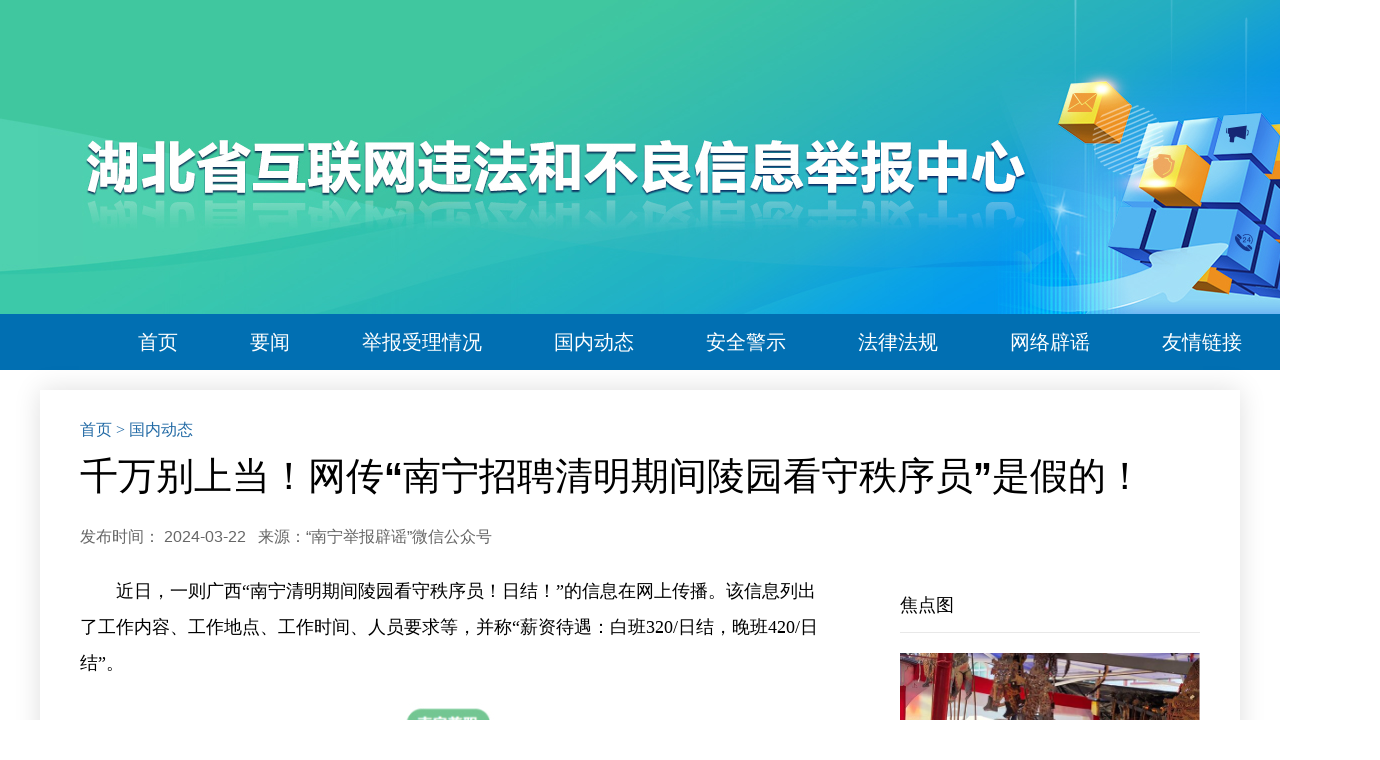

--- FILE ---
content_type: text/html
request_url: http://hbjubao.cnhubei.com/gndt/202403/t4684901.shtml
body_size: 5983
content:
<!DOCTYPE html>
<html>
	<head>
		<meta charset="gb2312">
		<title>
			千万别上当！网传“南宁招聘清明期间陵园看守秩序员”是假的！--湖北省互联网违法和不良信息举报中心
		</title>
		<base target="_blank" />
		<meta name="description" itemprop="description" id="description" content="湖北省互联网违法和不良信息举报中心" />
		<meta name="keywords" content="湖北省互联网违法和不良信息举报中心" />

		<link rel="stylesheet" type="text/css" href="http://s3.cnhubei.com/jubao/css/common.css">
		<link rel="stylesheet" type="text/css" href="http://s3.cnhubei.com/jubao/css/site.css?11111">
		<link rel="stylesheet" href="http://s3.cnhubei.com/jubao/css/wap.css" />
		<script type="text/javascript" src="http://www.cnhubei.com/js/jquery-1.9.1.min.js"></script>
		<script type="text/javascript" src="http://www.cnhubei.com/xwzt/2020/2020hblh/jquery.SuperSlide.2.1.1.js"></script>
		<script language="javascript" src="http://www.cnhubei.com//public/script/pageControl_1.js">
		</script>

		<script type="application/ecmascript">
			$(function() {
				resizewindow();
				$(window).bind("resize", resizewindow);


				function resizewindow() {
					var $globle_linky = $(".siterightbox");

					var w_widtha = $(window).width() - 1200;
					if (w_widtha > 0) {
						$globle_linky.css("right", 5);;
					}
					if (w_widtha <= 0) {
						$globle_linky.remove();
					}

				}
				$(window).scroll(scrolls)
				scrolls()

				function scrolls() {
					var sTop = $(window).scrollTop();
					if (sTop <= 280) {
						$(".siterightbox").fadeOut(1000).css('display', 'none')

					} else {
						$(".siterightbox").fadeIn(1000).css('display', 'block')

					}
				}
			})
		</script>
		<script type="text/javascript">
		(function () {
		    var t;
		    function setbaseFont() {
		        var w_width = $(window).width();
		        var baseFontSize = w_width / 10;
		        $('html').css('font-size', (baseFontSize > 64 ? 64 : baseFontSize) + 'px');
		    }
		    setbaseFont();
		    $(window).on('resize', function (e) {
		        // t = setInterval(,200)
		        setbaseFont();
		    });
		})();
		</script>
		        <script type="text/javascript">
		        $(document).ready(function() {
		            // 展开、关闭导航按钮
		            (function() {
		                var $navShowBtn = $('.wapnav');
		                var $navMoreContent = $('.nav-more-content');
		                var $navCloseBtn = $('.nav-close');
		                var $body = $('body');
		                // function forbiddenScroll(e) {
		                //     e.preventDefault();
		                // }
		                $navShowBtn.on('click', function(e) {
		                    e.preventDefault();
		                    $navMoreContent.addClass('show');
		                    // $body.on('touchmove', forbiddenScroll);
		                });
		                $navCloseBtn.on('click', function(e) {
		                    e.preventDefault();
		                    $navMoreContent.removeClass('show');
		                    // $body.off('touchmove', forbiddenScroll);
		                });
		            })();
		        })
		        </script>
		<style type="text/css">
			.lmy_box02 {
				width: 1120px;
				margin: 20px auto;
				padding: 30px 40px;
				box-shadow: 0 0 25px 0 rgba(0, 0, 0, .13);
				z-index: 2;
				height: auto;
				overflow: hidden;
				position: relative
			}

			.lmy_dw {
				font-size: 16px;
				font-family: "SimSun";
				color: #226aa5
			}

			.lmy_dw a {
				font-size: 16px;
				font-family: "\5FAE\8F6F\96C5\9ED1";
				color: #226aa5
			}

			#list_box {
				width: 1120px;
				margin: 0 auto;
				overflow: hidden
			}

			#list_box .list_left_box02 {
				width: 760px;
				overflow: hidden;
				float: left
			}

			#list_box .list_left_box02 .jcwlist_newslist {
				width: 760px;
				overflow: hidden;
				border-bottom: 1px solid #e6e6e6;
				padding-bottom: 12px;
			}

			#list_box .list_left_box02 .jcwlist_newslist .title {
				margin-top: 10px;
			}

			#list_box .list_left_box02 .jcwlist_newslist .title a {
				font-size: 22px;
				color: #393939
			}

			#list_box .list_left_box02 .jcwlist_newslist .mini_box {
				margin-top: 16px;
			}

			#list_box .list_left_box02 s.jcwlist_newslist .mini_box span {
				font-size: 16px;
				color: #767676;
				margin-right: 30px;
			}

			.article_right_box {
				width: 300px;
				float: right;
				overflow: hidden
			}

			.right_pic_list .nav_box {
				border-bottom: 1px solid #e8e8e8;
				padding: 20px 0 15px 0;
				overflow: hidden
			}

			.right_pic_list .nav_box a {
				font-size: 18px;
				color: #000
			}

			.jcwlist_rihgt_pic {
				width: 300px;
				height: 200px;
				position: relative;
				margin-top: 20px;
				overflow: hidden
			}

			.jcwlist_rihgt_pic img {
				width: 300px;
				height: 168px;
			}

			.jcwlist_rihgt_pic p {
				height: 32px;
				width: 300px;
				line-height: 32px;
				background-color: #226aa5;
				text-align: center
			}

			.jcwlist_rihgt_pic p a {
				font-size: 14px;
				color: #FFF
			}

			.right_pic_list ul li {
				background: url(http://news.cnhubei.com/images/jcwzx_ulli.jpg) left center no-repeat;
				white-space: normal;
				padding-left: 12px;
				text-align: justify;
				line-height: 1.4;
				margin-bottom: 16px;
			}

			.right_pic_list ul li a {
				font-size: 16px;
			}


			.lmy_box02 h1 {
				font-size: 38px;
				font-weight: bold;
				color: #000000;
				vertical-align: bottom
			}

			#article_div02 {
				width: 1120px
			}

			.article_right_box01 {
				width: 380px;
				float: right;
				overflow: hidden
			}

			#lmy_information01 {
				border-bottom: none;
				overflow: hidden
			}

			#lmy_information01 .information_box {
				position: relative;
				/* width:1040px; */
				margin: 0 auto;
				padding: 25px 0 25px 0;
				color: #666666;
				font-size: 16px;
			}

			#lmy_information01 .information_box a,
			#lmy_information01 .information_box span {
				color: #666666;
				font-size: 16px;
			}

			.article_left_box02 {
				width: 740px;
				float: left;
				overflow: hidden
			}

			.article_left_box02 .article_w {
				font-size: 18px;
				font-family: "\5FAE\8F6F\96C5\9ED1" !important;
			}

			.article_left_box02 .article_w p img {
				max-width: 740px;
				display: block
			}

			.article_left_box02 .article_w img {
				max-width: 740px;
				display: block;
				margin: 0 auto
			}


			.article_left_box02 .article_w p iframe {
				width: 100%;
				height: 400px !important;
			}

			.article_left_box02 .article_w {
				font-size: 18px;
				font-size: 18px;
				line-height: 2em;
				color: #000000;
				padding: 0 0 1.2em 0
			}

			.article_left_box02 .article_w p img {
				max-width: 740px;
				display: block
			}

			.article_left_box02 .article_w img {
				max-width: 740px;
				display: block;
				margin: 0 auto
			}

			.article_left_box02 .article_w p {
				font-family: "\5FAE\8F6F\96C5\9ED1" !important;
				font-size: 18px !important;
				line-height: 2em !important;
				color: #000000;
				padding: 0 0 1.2em 0 !important;
				;
				word-break: break-all;
				margin: 0 !important;
			}
		</style>
		<style type="text/css">
			.wap{
				display: none;
			}
			.pc{
				display: block;
			}
			@media only screen and (max-width: 1000px)  {
				.wap{
					display: block;
				}
				.pc{
					display: none;
				}
			}
		</style>		
		<base target="_blank" />
	</head>
	<body>
		<div class="pc">
		<div class="siterightbox">
			<ul>
				<li><span></span>
					<p>电话</p>
					<div class="tcbox">
						<em>举报电话<br><i>027-88568499</i></em>
					</div>
				</li>
				<li><span></span>
					<p>邮箱</p>
					<div class="tcbox">
						<em>举报邮箱<br><i>hbwxjbmail@hbcac.gov.cn</i></em>
					</div>
				</li>
				<li><span></span>
					<p>扫码关注</p>
					<div class="tcbox" style="width: 100px;">
						<img src="http://s3.cnhubei.com/jubao/img/ewm001.png" />
    <i>湖北网络举报微信</i>
						<img src="http://s3.cnhubei.com/jubao/img/ewm002.png" />
    <i>湖北网络举报微博</i>
                        <img src="http://s3.cnhubei.com/jubao/img/ewm003.png" />
    <i>湖北网络辟谣微博</i>    
                        <img src="http://s3.cnhubei.com/jubao/img/ewm004.png" />
    <i>湖北网络辟谣微信</i>
  
					</div>
				</li>
				<li><span></span>
					<p>返回顶部</p>
				</li>
			</ul>
		</div>
		<div class="site_banner">

		</div>
		<div class="blank0"></div>
		<div class="site_nav">
			<div class="w1200">
				<ul>
					<li><a href="http://hbjubao.cnhubei.com/" target="_self">首页</a></li>
					<li><a href="../../yw1/">要闻</a></li>
					<li><a href="../../jbsl/">举报受理情况</a></li>
					<li><a href="../">国内动态</a></li>
					<li><a href="../../aqjs/">安全警示</a></li>
					<li><a href="../../flfg/">法律法规</a></li>
					<li><a href="../../py/">网络辟谣</a></li>
					<li><a href="../../yqlj/">友情链接</a></li>
				</ul>
			</div>
		</div>
		<div class="blank0"></div>
		<div class="blank0"></div>
		<div class="lmy_box02">
			<div class="lmy_dw">
				<a href="/" target="_self">首页</a>
				&gt;
				<a href="../" title="国内动态" class="CurrChnlCls">国内动态</a>
			</div>
			<div class="blank10"></div>
			<h1>
				千万别上当！网传“南宁招聘清明期间陵园看守秩序员”是假的！
			</h1>
			<div id="lmy_information01">
				<div class="w1000 information_box left">
					<span>发布时间：
						2024-03-22
					</span> <span style="margin-left:8px;">来源：“南宁举报辟谣”微信公众号</span>
				</div>
			</div>


			<div class="w1000 right" id="article_div02">
				<div class="article_left_box02">
					<div class="article_w">
						<div class=TRS_Editor><p>　　近日，一则广西“南宁清明期间陵园看守秩序员！日结！”的信息在网上传播。该信息列出了工作内容、工作地点、工作时间、人员要求等，并称“薪资待遇：白班320/日结，晚班420/日结”。</p>
<p style="text-align: center;"><img src="./W020240322609744766042.jpg" style="border-width: 0px;" alt="" OLDSRC="W020240322609744766042.jpg" /></p>
<div>　　3月19日，南宁市殡葬服务管理处发布辟谣公告称，该招聘信息不实，属虚假信息，广大群众千万别上当。</div>
<div style="text-align: center;"><img src="./W020240322609744777841.jpg" style="border-width: 0px;" alt="" OLDSRC="W020240322609744777841.jpg" /></div></div>
						

					</div>
				</div>
				<div class="article_right_box">

					<div class="blank0"></div>
					<div class="right_pic_list">
						<div class="nav_box"><a>焦点图</a></div>
						
							<div class="jcwlist_rihgt_pic">
								<a
									href='../../jdt/202403/t4683879.shtml'><img src='../../jdt/202403/W020240316414214109902.png' alt='湖北竹山利用皮影戏宣传反诈防骗知识' title='湖北竹山利用皮影戏宣传反诈防骗知识' /></a>
								<p><a
										href='../../jdt/202403/t4683879.shtml'>
										湖北竹山利用皮影戏宣传反诈防骗知识
									</a></p>
							</div>
						
							<div class="jcwlist_rihgt_pic">
								<a
									href='../../py/202401/t4671836.shtml'><img src='../../py/202401/W020240105380393166194.png' alt='“鄂小豚”12月辟谣榜单来了' title='“鄂小豚”12月辟谣榜单来了' /></a>
								<p><a
										href='../../py/202401/t4671836.shtml'>
										“鄂小豚”12月辟谣榜单来了
									</a></p>
							</div>
						
							<div class="jcwlist_rihgt_pic">
								<a
									href='../../jdt/202312/t4669413.shtml'><img src='../../jdt/202312/W020231225405832597038.png' alt='湖北省首届互联网辟谣优秀作品揭晓' title='湖北省首届互联网辟谣优秀作品揭晓' /></a>
								<p><a
										href='../../jdt/202312/t4669413.shtml'>
										湖北省首届互联网辟谣优秀作品揭晓
									</a></p>
							</div>
						


					</div>

				</div>
			</div>
		</div>
		<div class="blank0"></div>
		<style type="text/css">
	.footer_link .nav01{
		height: 42px;
		position: relative;
		display: flex;
		align-items: center;
		justify-content: space-between;
	}
	.footer_link .nav01::after{
		content: "";
		height: 20px;
		width: 6px;
		background-color: #40c79f;
		position: absolute;
		left: 0;
		top: 12px;
	}
	.footer_link .nav01::before{
		content: "";
		height: 3px;
		width: 844px;
		background-color: #FFFFFF;
		position: absolute;
		right: 0;
		top: 21px;	
	}
	.footer_link .nav01 strong{
		font-size: 22px;
		font-weight: 400;
		margin-left: 20px;
	}
</style>

<div class="footer">
			<div class="footer_link">
				<div class="w1200">
					<div class="nav01"><strong>辟谣联动机制成员单位</strong></div>	
					<div class="blank0"></div>
					<ul>
			
<li><a href='../../ldcy/tj/202311/t4664735.shtml' title='湖北省教育厅'>湖北省教育厅</a></li>
			
<li><a href='https://weibo.com/u/2768321934' title='湖北省公安厅'>湖北省公安厅</a></li>
			
<li><a href='http://rst.hubei.gov.cn/' title='湖北省人力资源和社会保障厅'>湖北省人力资源和社会保障厅</a></li>
			
<li><a href='https://zjt.hubei.gov.cn/' title='湖北省住房和城乡建设厅'>湖北省住房和城乡建设厅</a></li>
			
<li><a href='../../ldcy/tj/202311/t4664725.shtml' title='湖北省交通运输厅'>湖北省交通运输厅</a></li>
			
<li><a href='http://wlt.hubei.gov.cn/' title='湖北省文化和旅游厅'>湖北省文化和旅游厅</a></li>
			
<li><a href='https://wjw.hubei.gov.cn/' title='湖北省卫生健康委员会'>湖北省卫生健康委员会</a></li>
			
<li><a href='https://yjt.hubei.gov.cn/' title='湖北省应急管理厅'>湖北省应急管理厅</a></li>
			
<li><a href='../../ldcy/tj/202311/t4664734.shtml' title='湖北省市场监督管理局'>湖北省市场监督管理局</a></li>
			
<li><a href='http://dfjrjgj.hubei.gov.cn/' title='湖北省地方金融管理局'>湖北省地方金融管理局</a></li>
			
<li><a href='http://www.csrc.gov.cn/hubei/' title='中国证券监督管理委员会湖北监管局'>中国证券监督管理委员会湖北监管局</a></li>
				
					</ul>
					<ul>
			
<li><a href='http://www.cnhubei.com/' title='荆楚网'>荆楚网</a></li>
			
<li><a href='../../ldcy/mt/202311/t4664755.shtml' title='长江云'>长江云</a></li>
			
<li><a href='https://jms.ctdsb.net/jmythshare/#/index_share?contentType=7&contentId=1796601&cId=0' title='极目新闻'>极目新闻</a></li>
			
<li><a href='../../ldcy/mt/202311/t4664756.shtml' title='湖北经视'>湖北经视</a></li>
				
					</ul>
					<ul>
			
<li><a href='../../ldcy/wxb/202311/t4664757.shtml' title='武汉市委网信办'>武汉市委网信办</a></li>
			
<li><a href='http://www.hsdcw.com/' title='黄石市委网信办'>黄石市委网信办</a></li>
			
<li><a href='http://www.cn3x.com.cn/content/lists?catid=333788' title='宜昌市委网信办'>宜昌市委网信办</a></li>
			
<li><a href='http://www.suiw.cn/portal.php?mod=list&catid=1075' title='随州市委网信办'>随州市委网信办</a></li>
			
<li><a href='http://www.cnxiantao.com/' title='仙桃市委网信办'>仙桃市委网信办</a></li>
			
<li><a href='http://xiangyang.cjyun.org/bdby/index.html' title='襄阳市委网信办'>襄阳市委网信办</a></li>
			
<li><a href='http://www.hg.gov.cn/zt/hgshlwlhpypt/sddc/index.html' title='黄冈市委网信办'>黄冈市委网信办</a></li>
			
<li><a href='../../ldcy/wxb/202311/t4664759.shtml' title='荆州市委网信办'>荆州市委网信办</a></li>
			
<li><a href='https://www.tmwcn.com/' title='天门市委网信办'>天门市委网信办</a></li>
			
<li><a href='http://www.eznews.cn/L/796' title='鄂州市委网信办'>鄂州市委网信办</a></li>
			
<li><a href='http://www.xnnews.com.cn/ztbd/2022zt/piyao/' title='咸宁市委网信办'>咸宁市委网信办</a></li>
			
<li><a href='http://www.xgrb.cn/' title='孝感市委网信办'>孝感市委网信办</a></li>
			
<li><a href='http://wxb.jmnews.cn/hlwjbsite/hlwjbsite/wlpy' title='荆门市委网信办'>荆门市委网信办</a></li>
			
<li><a href='../../ldcy/wxb/202311/t4664765.shtml' title='十堰市委网信办'>十堰市委网信办</a></li>
			
<li><a href='https://www.toutiao.com/c/user/token/MS4wLjABAAAA_BW3oWQbKmW0A_sfYpA1hbnjBdg0vcrWzwd0mIzHCsJ7azjxnIIpjOsz40dRAyUO/?' title='恩施州委网信办'>恩施州委网信办</a></li>
			
<li><a href='http://cnqjw.com/' title='潜江市委网信办'>潜江市委网信办</a></li>
			
<li><a href='../../ldcy/wxb/202311/t4664783.shtml' title='神农架林区党委网信办'>神农架林区党委网信办</a></li>
				
					</ul>						
					<div class="blank10"></div>
					<div class="nav"><strong>友情链接</strong></div>	
					<div class="blank0"></div>
					<ul>
			
<li><a href='http://www.cac.gov.cn/' title='中国网信网'>中国网信网</a></li>
			
<li><a href='https://www.12377.cn/' title='中国互联网违法和不良信息举报中心'>中国互联网违法和不良信息举报中心</a></li>
			
<li><a href='https://www.piyao.org.cn/' title='中国互联网联合辟谣平台'>中国互联网联合辟谣平台</a></li>
				
					</ul>
														
					
				</div>

			</div>
			<div class="blank0"></div>
			<div class="xxsm">
				<div class="w1200">			
  <p>Copyright @ 2001-2022 湖北荆楚网络科技股份有限公司 All Rights Reserved </p>
  <p><a class="cBlack" ignoreapd="1" target="_blank" href="http://www.cnhubei.com/gg/website/jczxqyfl20031201.htm">营业执照</a> － <a class="cBlack" ignoreapd="1" target="_blank" href="http://www.cnhubei.com/gg/website/jczxqyfl20031202.htm">增值电信业务许可证</a> － <!--<a href=http://www.cnhubei.com/gg/website/jczxqyfl20031205.htm target=_blank ignoreapd=1 class=cBlack>广告经营许可证</a> － --><a class="cBlack" ignoreapd="1" target="_blank" href="http://www.cnhubei.com/gg/website/jczxqyfl20031206.htm">互联网出版机构</a> － <a class="cBlack" ignoreapd="1" target="_blank" href="http://www.cnhubei.com/gg/website/vod.htm">网络视听节目许可证</a> － <a class="cBlack" ignoreapd="1" target="_blank" href="http://www.cnhubei.com/gg/website/jczxqyfl20070001.htm">广播电视节目许可证</a></p>
  <p>版权为 湖北日报网 www.cnhubei.com 所有 未经同意不得复制或镜像 </p>
  <p><a class="cBlack" ignoreapd="1" target="_blank" href="http://www.cnhubei.com/about/">关于我们</a> - <a class="cBlack" ignoreapd="1" target="_blank" href="http://www.cnhubei.com/about/">版权声明</a> - <a href="http://www.cnhubei.com/g2_v12/ggbj/" target="_blank" ignoreapd="1">广告服务</a></p>
				</div>
			</div>
		</div>
		</div>
		<div class="wap">
			<div class="wapnav">
				 <span></span>
				 <span></span>
				 <span></span>
				</div>
				<div class="nav-more-content">
				 <div class="nav-close ico-add"></div>
				  <div class="tcnav">
				     <ul>  
				    <li><a href="../../">首页</a></li>
				    <li><a href="../../yw1/">要闻</a></li>
				    <li><a href="../../jbsl/">举报受理情况</a></li>
				    <li><a href="../">国内动态</a></li>
				    <li><a href="../../aqjs/">安全警示</a></li>    
				    <li><a href="../../flfg/">法律法规</a></li>
				    <li><a href="../../py/">网络辟谣</a></li>
				    <li><a href="../../yqlj/">友情链接</a></li>
				     </ul>
				  </div>   
				</div>
				<div class="banner">
				<img src="http://s3.cnhubei.com/jubao/img/xxbanner.jpg" />		
				</div>
			<div class="list_box">
			 <p class="list_dw"><a href="/" target="_self">首页</a>
				&gt;
				<a href="../" title="国内动态" class="CurrChnlCls">国内动态</a></p>
			 <div class="doc">
			 <h1>千万别上当！网传“南宁招聘清明期间陵园看守秩序员”是假的！</h1> 
			 <p class="mini"><span>发布时间：2024-03-22</span><span>来源：“南宁举报辟谣”微信公众号</span></p>
			 <div class="doc_c">
						<div class=TRS_Editor><p>　　近日，一则广西“南宁清明期间陵园看守秩序员！日结！”的信息在网上传播。该信息列出了工作内容、工作地点、工作时间、人员要求等，并称“薪资待遇：白班320/日结，晚班420/日结”。</p>
<p style="text-align: center;"><img src="./W020240322609744766042.jpg" style="border-width: 0px;" alt="" OLDSRC="W020240322609744766042.jpg" /></p>
<div>　　3月19日，南宁市殡葬服务管理处发布辟谣公告称，该招聘信息不实，属虚假信息，广大群众千万别上当。</div>
<div style="text-align: center;"><img src="./W020240322609744777841.jpg" style="border-width: 0px;" alt="" OLDSRC="W020240322609744777841.jpg" /></div></div>
										 
			 </div>	 
			 </div>
			</div>
			
			
			<footer>
					<p>Copyright@2001-2022 湖北荆楚网络科技股份有限公司</p>
					<p>荆楚网 www.cnhubei.com</p>
				</footer>							
		</div>

	</body>
</html>

--- FILE ---
content_type: text/css
request_url: http://s3.cnhubei.com/jubao/css/common.css
body_size: 3647
content:

body { margin: 0; padding: 0; font-size: 14px; font-family:"\5FAE\8F6F\96C5\9ED1", "SimSun", Arial, Helvetica, sans-serif; font-style: normal;color: #393939; }
html, body { _background-image: url(about:blank); _background-attachment: fixed;  text-align: left; }
html { height: 100%; }
body { height: 100%; background: #fff; }
div,form,img,ul,ol,li,dl,dt,dd,p,i,em {margin: 0; padding: 0; border: 0;}
div, ul, li { margin: 0; padding: 0; border: 0; }
ul, li { list-style-type: none; }
h1,h2,h3,h4,h5,h6 { margin:0; padding:0; font-size:12px; font-style:normal; font-weight:normal;}
h6{font-size:12px;font-weight:normal;margin:5px auto;}
table,td,tr,th{font-size:12px;}
font{font-size:12px;}
em,i{font-style:normal}
input { outline: none; }
img { border: none; vertical-align: middle; }

/* 默认链接颜色 */
a { cursor: pointer; outline: none; color: #393939; text-decoration: none; }
a:link {}
a:visited {}
a:active, a:hover { color: #ef1c22 }
/* 颜色属性 [定义规则，小写c加颜色名称] */
.cRed,.cRed:link,.cRed:visited{color:#F00;}
.cRed a,.cRed a:link,.cRed a:visited{color:#F00;}
.cRed a:hover{color:#F00;}

.cWhite,.cWhite:link,.cWhite:visited{color:#FFF;}
.cWhite a,.cWhite a:link,.cWhite a:visited{color:#FFF;}
.cWhite a:hover{color:#FFF; text-decoration:underline}

/* 字体属性 [定义规则，小写f加属性名称] */
.fB {font-weight: bold;}
.fI {font-style: italic;}
.f12px{font-size:12px;}
.f14px{font-size:14px;}
.f16px{font-size:16px;}
.f18px{font-size:18px;}
.f24px{font-size:24px;}

.left{ float:left;}
.right{ float:right;}
.inline{display:inline;}
.block{display:block;}
.clear{ clear: both; font-size:1px;}
.hidden{ display:none;}
.blank0{ height:0px; clear:both; font-size:1px;overflow:hidden;}
.blank5{ height:5px; clear:both; font-size:1px;overflow:hidden;}
.blank1{ height:1px; clear:both; font-size:1px;overflow:hidden;}
.blank2{ height:2px; clear:both; font-size:1px;overflow:hidden;}
.blank3{ height:3px; clear:both; font-size:1px;overflow:hidden;}
.blank4{ height:4px; clear:both; font-size:1px;overflow:hidden;}
.blank6{ height:6px; clear:both; font-size:1px;overflow:hidden;}
.blank7{ height:7px; clear:both; font-size:1px;overflow:hidden;}
.blank8{ height:8px; clear:both; font-size:1px;overflow:hidden;}
.blank9{ height:9px; clear:both; font-size:1px;overflow:hidden;}
.blank10{ height:10px; clear:both; font-size:1px;overflow:hidden;}
.blank12{ height:12px; clear:both; font-size:1px;overflow:hidden;}
.blank11{ height:11px; clear:both; font-size:1px;overflow:hidden;}
.blank120{ height:120px; clear:both; font-size:1px;overflow:hidden;}
.blank13{ height:13px; clear:both; font-size:1px;overflow:hidden;}
.blank14{ height:14px; clear:both; font-size:1px;overflow:hidden;}
.blank15{ height:15px; clear:both; font-size:1px;overflow:hidden;}
.blank16{ height:16px; clear:both; font-size:1px;overflow:hidden;}
.blank18{ height:18px; clear:both; font-size:1px;overflow:hidden;}
.blank19{ height:19px; clear:both; font-size:1px;overflow:hidden;}
.blank20{ height:20px; clear:both; font-size:1px;overflow:hidden;}
.blank25{ height:25px; clear:both; font-size:1px;overflow:hidden;}
.blank30{ height:30px; clear:both; font-size:1px;overflow:hidden;}
.blank50{ height:50px; clear:both; font-size:1px;overflow:hidden;}
.pbottom5{ padding-bottom:5px;}
.pbottom4{ padding-bottom:4px;}
.pbottom8{ padding-bottom:8px;}
/*横向列表*/
.list_across{ margin:0; padding:0;}
.list_across li{white-space: nowrap;float:left; list-style-type:none;display:block;}
/*竖向列表*/
.list_erect{margin:0; padding:0;}
.list_erect li{white-space: nowrap;clear:left; list-style-type:none;display:block;}


/* 清除浮动 */


.unclick{overflow:visible!important;}





--- FILE ---
content_type: text/css
request_url: http://s3.cnhubei.com/jubao/css/site.css?11111
body_size: 2564
content:
.w1200 {
	width: 1200px;
	margin: 0 auto;
	position: relative
}

.site_banner {
	height: 314px;
	background: url(../img/xsitebg.jpg) center top no-repeat;
	min-width: 1380px;
}

.site_nav {
	height: 56px;
	background:#016fb2;
	min-width: 1380px;
}

.site_nav .w1200 ul {
	display: flex;
	justify-content: center;
	height: 56px;
}

.site_nav .w1200 ul li {
	padding: 0 36px;



}

.site_nav .w1200 ul li a {
	font-size: 20px;
	color: #FFFFFF;
	font-weight: bold;
	height: 56px;
	align-items: center;
	justify-content: center;
	display: flex;
}

.site_nav .w1200 ul li:hover {
	background:url(../img/nav_active02.jpg) center center no-repeat;
}

.siterightbox {
	width: 60px;
	position: absolute;
	right: 5px;
	top: 390px;
	position: relative;
	z-index: 9999;
}

.siterightbox {
	position: fixed;
	_position: absolute;
	top: 50%;
	right: 0;
	_top: expression(eval(document.documentElement.scrollTop));
	z-index: 1000;
	margin-top: -174px;
}

.siterightbox ul li {
	position: relative;
	width: 60px;
}

.siterightbox ul li span {
	width: 58px;
	height: 58px;
	border: 1px solid #bfbfbf;
	border-radius: 50%;
	display: flex;
	position: relative;
	cursor: pointer;
	background-color:#FFFFFF
}

.siterightbox ul li:nth-child(1) span::after {
	position: absolute;
	content: "";
	width: 30px;
	height: 24px;
	background: url(../img/dh_a.png) center center no-repeat;
	transform: translate(-50%, -50%);
	top: 50%;
	left: 50%;
}

.siterightbox ul li:nth-child(1) span::after {
	position: absolute;
	content: "";
	width: 30px;
	height: 24px;
	background: url(../img/dh_a.png) center center no-repeat;
	transform: translate(-50%, -50%);
	top: 50%;
	left: 50%;
}

.siterightbox ul li:nth-child(2) span::after {
	position: absolute;
	content: "";
	width: 30px;
	height: 32px;
	background: url(../img/yj_a.png) center center no-repeat;
	transform: translate(-50%, -50%);
	top: 50%;
	left: 50%;
}

.siterightbox ul li:nth-child(3) span::after {
	position: absolute;
	content: "";
	width: 20px;
	height: 31px;
	background: url(../img/sjd_a.png) center center no-repeat;
	transform: translate(-50%, -50%);
	top: 50%;
	left: 50%;
}

.siterightbox ul li:nth-child(4) span::after {
	position: absolute;
	content: "";
	width: 23px;
	height: 34px;
	background: url(../img/back_top.png) center center no-repeat;
	transform: translate(-50%, -50%);
	top: 50%;
	left: 50%;
}

.siterightbox ul li:hover span {
	border: 1px solid #4f55bd;
}

.siterightbox ul li:hover:nth-child(1) span::after {

	background: url(../img/dh_b.png) center center no-repeat;

}

.siterightbox ul li:hover:nth-child(2) span::after {

	background: url(../img/yj_b.png) center center no-repeat;

}

.siterightbox ul li:hover:nth-child(3) span::after {

	background: url(../img/sjd_d.png) center center no-repeat;

}


.siterightbox ul li p {
	display: flex;
	justify-content: center;
	color: #9a9a9a;
	padding: 4px 0 4px 0;
}

.siterightbox ul li .tcbox {
	width: 0;
	border: 1px solid #bfbfbf;
	border-radius: 5px;
	text-align: left;
	padding: 10px 10px;
	position: absolute;
	right: 70px;
	top: 0;
	visibility: hidden;
	background: #FFFFFF;
}

.siterightbox ul li .tcbox::after {
	background: url(../img/xjj.png) right center no-repeat;
	content: "";
	position: absolute;
	right: -8px;
	top: 50%;
	width: 8px;
	height: 15px;
	margin-top: -7.5px;

}

.siterightbox ul li:nth-child(3) .tcbox {
	width: 0;
	border: 1px solid #bfbfbf;
	border-radius: 5px;
	text-align: left;
	padding: 10px 10px;
	position: absolute;
	right: 70px;
	top: -206px;
	visibility: hidden;
}


.siterightbox ul li .tcbox em {
	color: #9a9a9a;


}

.siterightbox ul li .tcbox em i {
	font-size: 12px;
}



.siterightbox ul li .tcbox img {
	width: 98px;
	height: 98px;

	display: block;
	margin: 0 auto;
}
.siterightbox ul li .tcbox  i{
	font-size: 12px;
	width: 100px;
	display: block;
	text-align: center;
}

.siterightbox ul li .tcbox img:last-child {
	margin-bottom: 0;
}

.siterightbox ul li:hover .tcbox {
	width: 100px;
	visibility: visible;

}
.siterightbox ul li:nth-child(2):hover .tcbox {
	width: 152px;
	visibility: visible;

}

.tab_pic {
	width: 630px;
	height: 374px;
	position: relative;
	margin: 0 auto;
	float: left;
	overflow: hidden;
	margin-top: 54px;
}
.tab_pic a.prev, .tab_pic a.next {
	width: 39px;
	height: 374px;
	top: 0;
	display: block;
	position: absolute;
	z-index: 99;
	    transition: all 0.5s linear;	
}
.tab_pic a.next {
	background: url(../img/r.png) center center no-repeat;
	right: -50px;

}
.tab_pic a.prev {
	background: url(../img/l.png) center center no-repeat;
	left: -50px;;

}
.tab_pic:hover a.prev {
	left:0;
	display: block
}
.tab_pic:hover a.next {
	right:0;
	display: block
}
.tab_pic .bd {
	width: 630px;
	height: 374px;
}
.tab_pic .bd li {
	position: relative;
	width: 630px;
	height: 374px;

}
.tab_pic .bd li img {
	width: 630px;
	height: 374px;
}
.tab_pic .bd li p {
	height: 48px;
	width: 630px;


	position: absolute;
	left: 0;
	bottom: 0;

	text-align: left;
	line-height: 48px;
	text-indent: 12px;
	z-index: 3;
	filter:progid:DXImageTransform.Microsoft.gradient(startcolorstr=#016fb2, endcolorstr=#016fb2);
	background: rgba(1,111,178,0.9);
}
.tab_pic .bd li p {
	text-align: left;
	color: #FFF;
	font-size: 15px;
}
.tab_pic .bd li a:after{

}


.tab_pic .hd {
	position: absolute;
	height: 12px;
	right: 5px;
	bottom: 18px;
	z-index: 99;
}
.tab_pic .hd ul {
}
.tab_pic .hd ul li {
	font-size: 0px;
	width: 12px;
	height: 12px;
	border-radius: 50%;
	background-color: #FFFFFF;
	margin: 0 3px;
	float: left;
		cursor:pointer
}
.tab_pic .hd ul li.on {
	background-color: #3998ff
}
.videolist ul{
	display: flex;
	justify-content: space-between;
}
.videolist ul li{
	width: 310px;
	height:172px;
	position: relative;
}
.videolist ul li a{
	display: flex;
	width: 100%;
	height: 100%;
	position: absolute;
	left: 0;
	top: 0;

}
.videolist ul li a::after{
	content: "";
	width: 100%;
	height:calc(100% - 36px) ;
	position: absolute;
	left: 0;
	top: 0;	
	background: url(../img/video.png) center center no-repeat;
	background-size: 70px 70px;
}

.videolist ul li img{
	width: 310px;
	height:172px;
}
.videolist ul li p{
	position: absolute;
	left: 0;
	bottom: 0;
	width: 100%;
	height: 36px;
	text-align: center;
	line-height: 36px;
	z-index: 3;
	filter:progid:DXImageTransform.Microsoft.gradient(startcolorstr=#016fb2, endcolorstr=#016fb2);
	background: rgba(1,111,178,0.9);
	color: #FFFFFF;
}

.w500{
	width: 500px;
	padding-top:54px ;
}
.w500 ul li{
	height: 60px;
	border-bottom: 1px solid #eeeeee;
	display: flex;
	align-items: center;
}
.w500 ul li a{
	font-size: 18px;
}
.w500 ul li:first-child{
	font-weight: bold;
}
.w500 ul li:nth-child(5){
	font-weight: bold;
}
a.more{
	font-size: 18px;
	height: 30px;
	background: url(../img/more.png) center right no-repeat;
	width: 62px;
	line-height: 30px;
	display:block;
	float: right;
	margin-top: 24px;
	
}
#b01{
	padding-bottom: 50px;
	position: relative;
	overflow: hidden;
}
#b02{
	background-color: #f4fbfb;
	position: relative;
	overflow: hidden;
	padding: 42px 0;
}
.w234{
	width: 234px;
	float: left;
}
.w234 ul li{
	margin-bottom: 8px;
}
.w234 ul li:last-child{
	margin-bottom: 0;
}
.w234 ul li img{
	
}
.juborukou{
	width: 716px;
	height: 298px;
	float: left;
	background: url(../img/jubaoimg20230524.jpg) center center no-repeat;
	margin: 0 4px 0 3px;
}
.juborukou a{
	display: flex;
	width: 100%;
	height: 100%;
}
.zxjb{
	width: 243px;
	height: 298px;
	background: url(../img/xlink_bg02.jpg) center center no-repeat;
	float: right;
}
.jb_ds_list{
	height: 147px;
	background: url(../img/xlink_bg03.jpg) center center no-repeat;
}

.zxsy_gsgg_tab{
	width: 216px;
	height:156px;
	margin: 0 auto;
	padding: 30px 0;
	overflow: hidden;
	margin-top: 74px;
	position: relative;
}
.zxsy_gsgg_tab a.next,.zxsy_gsgg_tab a.prev{
	width: 216px;
	height: 13px;
	display: block;
	position: absolute;
	z-index: 999;
}
.zxsy_gsgg_tab a.next{
	background: url(../img/btn_b.png) center center no-repeat;
	bottom: 4px;
}
.zxsy_gsgg_tab a.prev{
	background: url(../img/btn_t.png) center center no-repeat;
	top: 12px;	
}

.zxsy_gsgg_tab .bd{
	width: 216px;
	height:156px;
	overflow: hidden;
}
.zxsy_gsgg_tab .bd ul li{
	width:214px;
	height:44px;
	display: flex;
	align-items: center;
	justify-content: center;
	border: 1px solid #FFFFFF;
	background-color: #56c7ff;
	margin-top: 6px;
	cursor: pointer;
}
.zxsy_gsgg_tab .bd ul li a{
	font-size: 18px;
	font-weight: bold;
	color: #FFFFFF;
}
.zxsy_gsgg_tab .bd ul li:hover{
	background-color: #3758d7;
}
.dslist{
	height: 32px;
	padding-top: 82px;
}
.dslist ul{
	display: flex;
	justify-content: center;
	align-items: center;
}
.dslist ul li{
	height: 32px;
	position: relative;
	padding: 0 16px;
	display: flex;
	align-items: center;
}
.dslist ul li::after{
	content: "";
	color: #FFFFFF;
	width: 1px;
	height:20px;
	position: absolute;
	background-color: #FFFFFF;
	right: 0;
	top: 7px;
}
.dslist ul li:last-child::after{
	background: none;
}
.dslist ul li a{
	font-size: 18px;
	color: #FFFFFF;
}
#b03{
	padding: 12px 0 30px 0;
}
#b03 .w1200{
	display: flex;
	justify-content: space-between;
	flex-wrap: wrap;
}
#b03 .w1200 .box{
	width: 570px;
	overflow: hidden;
	margin-top: 18px;
}
#b03 .w1200 .box .nav{
	height: 42px;
	border-bottom: 1px solid #40c79f;
	position: relative;
	display: flex;
	align-items: center;
	justify-content: space-between;
}
#b03 .w1200 .box .nav::after{
	content: "";
	height: 20px;
	width: 6px;
	background-color: #40c79f;
	position: absolute;
	left: 0;
	top: 12px;
}
#b03 .w1200 .box .nav strong{
	font-size: 22px;
	font-weight: 400;
	margin-left: 14px;
}
#b03 .w1200 .box .nav a{
	font-size: 16px;
	padding-right: 24px;
	background: url(../img/more.png) right center no-repeat;
}
#b03 .w1200 .box ul{
	padding-top: 18px;
}
#b03 .w1200 .box ul li{
	font-size: 18px;
	line-height: 42px;
	white-space: nowrap;
}

#b04{
	padding: 30px 0 30px 0;
	background-color: #f4fbfb;
	position: relative;
	overflow: hidden;
}
.banner{
	padding-bottom: 5px;
	border-bottom: 1px solid #40c79f;
}
#tab_pic02{
	margin-top: 20px;
}
.hhrightbox{
	width: 500px;
	overflow: hidden;
	margin-top: 18px;
}
.hhrightbox .nav{
	height: 42px;
	border-bottom: 1px solid #40c79f;
	position: relative;
	display: flex;
	align-items: center;
	justify-content: space-between;
}
.hhrightbox .nav::after{
	content: "";
	height: 20px;
	width: 6px;
	background-color: #40c79f;
	position: absolute;
	left: 0;
	top: 12px;
}
.hhrightbox .nav strong{
	font-size: 22px;
	font-weight: 400;
	margin-left: 14px;
}
.hhrightbox .nav a{
	font-size: 16px;
	padding-right: 24px;
	background: url(../img/more.png) right center no-repeat;
}
.hhrightbox ul{
	padding-top: 12px;
}
.hhrightbox ul li{
	font-size: 18px;
	line-height: 40px;
	white-space: nowrap;
}

.gdqhbox{
	height: 140px;
	overflow: hidden;
	position: relative;
	margin-top: 24px;
}
.gdqhbox .bd{
	width: 1230px;
	height: 140px;
	position: absolute;
	left: -15px;
	top: 0;
}
.gdqhbox .bd ul{
}
.gdqhbox .bd ul li{
	width: 380px;
	height: 140px;
	margin:0 15px ;
}
.gdqhbox .bd ul li img{
	width: 380px;
	height: 140px;	
}

.gdqhbox a.prev, .gdqhbox a.next {
	width: 39px;
	height: 140px;
	top: 0;
	display: block;
	position: absolute;
	z-index: 99;
	    transition: all 0.5s linear;	
}
.gdqhbox a.next {
	background: url(../img/r.png) center center no-repeat;
	right: -50px;

}
.gdqhbox a.prev {
	background: url(../img/l.png) center center no-repeat;
	left: -50px;;

}
.gdqhbox:hover a.prev {
	left:0;
	display: block
}
.gdqhbox:hover a.next {
	right:0;
	display: block
}

.footer_link{
	background-color: #bbe0ff;
	padding: 24px 0 36px 0;
}
.footer_link .nav{
	
}

.footer_link .nav{
	height: 42px;
	position: relative;
	display: flex;
	align-items: center;
	justify-content: space-between;
}
.footer_link .nav::after{
	content: "";
	height: 20px;
	width: 6px;
	background-color: #40c79f;
	position: absolute;
	left: 0;
	top: 12px;
}
.footer_link .nav::before{
	content: "";
	height: 3px;
	width: 964px;
	background-color: #FFFFFF;
	position: absolute;
	right: 0;
	top: 21px;	
}
.footer_link .nav strong{
	font-size: 22px;
	font-weight: 400;
	margin-left: 20px;
}
.footer_link ul{
	display: flex;
	flex-wrap: wrap;
	padding-top: 12px;

}
.footer_link ul li{
	font-size: 18px;
	padding-left: 16px;
	margin-right: 24px;
	height: 48px;
	display: flex;
	align-items: center;
	background: url(../img/ulli01.png) left center no-repeat;
}

.xxsm{
	background-color: #016fb2;
	padding: 36px 0 24px 0;	
}
.xxsm .w1200 p{
	text-align: center;
	font-size: 16px;
	line-height: 2;
	color: #FFFFFF;
}
.xxsm .w1200 p a{
	color: #FFFFFF;	
}

--- FILE ---
content_type: text/css
request_url: http://s3.cnhubei.com/jubao/css/wap.css
body_size: 2879
content:


html,body,div,p,hr,pre,h1,h2,h3,h4,h5,h6,table,tr,td,th,tfoot,tbody,thead,form,input,textarea,label,ul,ol,dl,li,dt,dd,
.clearfix:after {
	margin: 0;
	padding: 0;
}

html,
body {
	height: 100%;
}

body {
	padding: 0;
	margin: 0;
	/*font-family: 'PingFang SC', 'Lantinghei SC', 'Helvetica Neue', 'Helvetica', 'Arial', 'Microsoft YaHei', '寰蒋闆呴粦', 'STHeitiSC-Light', 'simsun', '瀹嬩綋', 'WenQuanYi Zen Hei', 'WenQuanYi Micro Hei', 'sans-serif' !important;*/
	font-family: "PingFang SC", "Lantinghei SC", "Helvetica Neue", Helvetica, Arial, "Microsoft YaHei", "寰蒋闆呴粦", STHeitiSC-Light, simsun, "瀹嬩綋", "WenQuanYi Zen Hei", "WenQuanYi Micro Hei", sans-serif;
}

h1,
h2,
h3,
h4 {
	font-weight: normal;
}

li {
	list-style-type: none;
}

a {
	text-decoration: none;
	outline: none;
	color: #333;
}

a:hover {
	text-decoration: none;
	color: #3773db;
}

table {
	border-collapse: collapse;
	border-spacing: 0;
}

iframe,
img {
	border: 0;
}

img {
	vertical-align: middle;
}

input {
	outline: none
}



.left {
	float: left;
}

.right {
	float: right;
}

.hide {
	display: none;
}

.wap {
	width: 100%;
}

.wap .banner img {
	width: 100%;
}

.wap_tab_pic {
	margin-top: .24rem;
	width: 100%;
	overflow: hidden;
}

.wap_tab_pic .swiper-wrapper .swiper-slide {
	width: 9.3rem;
	height: 5.52rem;
	margin: 0 0.08rem;
	overflow: hidden;
	position: relative
}

.wap_tab_pic .swiper-wrapper .swiper-slide img {
	width: 100%;
	height: 100%;
	position: absolute;
	left: 0;
	top: 0;
	z-index: 1
}

.wap_tab_pic .swiper-wrapper .swiper-slide p {
	height: 1rem;
	width: calc(100% - .3rem);
	left: 0;
	bottom: 0;
	z-index: 3;
	line-height: 1rem;
	color: #FFFFFF;
	font-size: 14px;
	position: absolute;
	padding: 0 0.15rem;
	text-align: justify;
	text-align: center;
	white-space: nowrap;
	overflow: hidden;
}

.wap_tab_pic .swiper-wrapper .swiper-slide::after {
	content: "";
	position: absolute;
	left: 0;
	bottom: 0;
	z-index: 2;
	height: 1rem;
	width: 100%;
	background: rgba(36, 43, 167, 0.8);

}

.wap_hot_news {
	width: 9.3rem;
	margin: 0 auto;
	overflow: hidden;
}

.wap_hot_news ul {}

.wap_hot_news ul li {
	display: flex;
	font-size: 16px;
	border-bottom: 1px solid #eeeeee;
	text-align: justify;
	padding: 0.3rem 0rem;
	-webkit-box-sizing: border-box;
	box-sizing: border-box;



}

.wap_hot_news ul li:nth-child(1),
.wap_hot_news ul li:nth-child(5) {
	font-weight: bold;
}

a.wap_hot_news_more {
	font-size: 18px;
	width: 2.4rem;
	margin: 0 auto;
	padding: .1rem 0 .1rem 1.1rem;
	display: flex;
	border: 1px solid #dcdcdc;
	background: url(../img/wapmore.png) 2.1rem center no-repeat;
	align-items: center;
	margin-top: .3rem;
}

.wap_img_link {
	width: 9.3rem;
	margin: 0 auto;
	margin-top: .5rem;
}

.wap_img_link .big {
	width: 100%;
}

.wap_img_link ul {
	display: flex;
	justify-content: space-between;
	margin-top: .1rem;
}

.wap_img_link ul li {
	width: 3.05rem;
	height: 1.23rem;
}

.wap_img_link ul li img {
	width: 100%;
	height: 100%;
	display: block;
}

.wap_nav {
	height: 1rem;
	overflow: hidden;
	border-bottom: 1px solid #0674e5;
	position: relative;
	width: 9.3rem;
	margin: 0 auto;
}

.wap_nav strong {
	font-size: 20px;
	height: 1rem;
	display: flex;
	align-items: center;
	margin-left: .3rem;
}

.wap_nav a {
	font-size: 14px;
	position: absolute;
	right: 0.2rem;
	top: 0.3rem;
}

.wap_nav a span {
	font-family: "SimSun"
}

.wap_nav:after {
	height: 0.5rem;
	width: .12rem;
	background-color: #0674e5;
	position: absolute;
	content: "";
	top: 0.3rem;
	left: 0;


}

.wap_tab_list {
	width: 9.3rem;
	margin: 0 auto;
	overflow: hidden;
	position: relative;
	margin-top: .2rem;
}

.wap_tab_list .swiper-wrapper .swiper-slide ul {
	display: flex;
	justify-content: space-between;
}

.wap_tab_list .swiper-wrapper .swiper-slide ul li {
	width: 3.05rem;
	height: 1.23rem;
}

.wap_tab_list .swiper-wrapper .swiper-slide ul li img {
	width: 100%;
	height: 100%;
	display: block;
}

.wap_tab_list .swiper-button-prev {
	left: 0;
	width: .5rem;
	height: 1.23rem;
	background: url(../img/wap_left.png) center center no-repeat;
	background-size: .32rem auto;
}

.wap_tab_list .swiper-button-prev::after {
	display: none;
}

.wap_tab_list .swiper-button-next::after {
	display: none;
}

.wap_tab_list .swiper-button-next {
	right: 0;
	width: .5rem;
	height: 1.23rem;
	background: url(../img/wap_right.png) center center no-repeat;
	background-size: .32rem auto;
}

.wap_tab_list .swiper-button-disabled {
	opacity: 1;
}

.wap_ds_list {
	width: 9.3rem;
	margin: 0 auto;
}

.wap_ds_list ul {
	display: flex;
	justify-content: space-between;
	flex-wrap: wrap;
	margin-top: .1rem;
}

.wap_ds_list ul li {
	font-size: 15px;
	width: calc(1.7rem - 2px);
	height: calc(.8rem - 2px);
	display: flex;
	align-items: center;
	justify-content: center;
	border: 1px solid #dcdcdc;
	margin-top: .25rem;
}

.wap_ds_list ul span {
	width: 1.7rem;
	height: .8rem;
}

.wap_newslist {
	width: 9.3rem;
	margin: 0 auto;
}

.wap_newslist ul {
	padding-top: .2rem;
}

.wap_newslist ul li {
	font-size: 16px;
	padding: .1rem 0;
}

.wap_banner_gg {
	width: 100%;
	margin-top: .2rem;
}

.wap_banner_gg img {
	width: 100%;
}

.wap_xm_tab_pic {
	width: 9.3rem;
	height: 5.52rem;
	margin: 0 auto;
	overflow: hidden;
	position: relative;
	margin-top: .5rem;
}

.wap_xm_tab_pic .swiper-slide {
	width: 9.3rem;
	height: 5.52rem;
	position: relative;
}

.wap_xm_tab_pic .swiper-slide p {}

.wap_xm_tab_pic .swiper-slide img {
	width: 100%;
	height: 100%;
}

.wap_xm_tab_pic .swiper-slide img {
	width: 100%;
	height: 100%;
	position: absolute;
	left: 0;
	top: 0;
	z-index: 1
}

.wap_xm_tab_pic .swiper-slide p {
	height: 1rem;
	width: calc(100% - .3rem);
	left: 0;
	bottom: 0;
	z-index: 3;
	line-height: 1rem;
	color: #FFFFFF;
	font-size: 14px;
	position: absolute;
	padding: 0 0.15rem;
	text-align: justify;
	text-align: center;
	white-space: nowrap;
	overflow: hidden;
}

.wap_xm_tab_pic .swiper-slide::after {
	content: "";
	position: absolute;
	left: 0;
	bottom: 0;
	z-index: 2;
	height: 1rem;
	width: 100%;
	background: rgba(36, 43, 167, 0.8);

}

.wap_xm_tab_pic .swiper-button-prev {
	left: 5px;

}

.wap_xm_tab_pic .swiper-button-prev::after {}

.wap_xm_tab_pic .swiper-button-next::after {}

.wap_xm_tab_pic .swiper-button-next {
	right: 5px;

}

.wap_xm_tab_pic .swiper-button-disabled {
	opacity: 1;
}


.wap_tab_list01 {
	width: 9.3rem;
	margin: 0 auto;
	overflow: hidden;
	position: relative;
	margin-top: .2rem;
}

.wap_tab_list01 .swiper-wrapper .swiper-slide ul {
	display: flex;
	justify-content: space-between;
}

.wap_tab_list01 .swiper-wrapper .swiper-slide ul li {
	width: 3.05rem;
	height: 1.23rem;
}

.wap_tab_list01 .swiper-wrapper .swiper-slide ul li img {
	width: 100%;
	height: 100%;
	display: block;
}

.wap_tab_list01 .swiper-button-prev {
	left: 0;
	width: .5rem;
	height: 1.23rem;
	background: url(../img/wap_left.png) center center no-repeat;
	background-size: .32rem auto;
}

.wap_tab_list01 .swiper-button-prev::after {
	display: none;
}

.wap_tab_list01 .swiper-button-next::after {
	display: none;
}

.wap_tab_list01 .swiper-button-next {
	right: 0;
	width: .5rem;
	height: 1.23rem;
	background: url(../img/wap_right.png) center center no-repeat;
	background-size: .32rem auto;
}

.wap_tab_list01 .swiper-button-disabled {
	opacity: 1;
}

footer {
	background-color: #0674e5;
	padding: 0.5rem 0;
}

footer p {
	font-size: 14px;
	color: #FFFFFF;
	text-align: center;
	line-height: 1.6;
}

.wapnav {
	width: 0.5rem;
	height: 0.42rem;
	background: url(http://s2.cnhubei.com/py/img/wapnav.png) no-repeat;
	background-size: .5rem .42rem;
	position: absolute;
	left: .4rem;
	top: .64rem;
}

.ico-add:after {
	content: '';
	position: absolute;
	left: 50%;
	margin-top: auto;
	margin-bottom: auto;
	height: 60%;
	top: 0;
	bottom: 0;
	border-left: 3px solid #fff;
	-webkit-transform: translateX(-1.5px);
	transform: translateX(-1.5px);
}

.ico-add:before {
	content: '';
	position: absolute;
	width: 60%;
	top: 50%;
	margin-left: auto;
	margin-right: auto;
	left: 0;
	right: 0;
	border-top: 3px solid #fff;
	-webkit-transform: translateY(-1.5px);
	transform: translateY(-1.5px);
}

.nav-more-content {
	position: fixed;
	z-index: 10000;
	top: 0;
	right: 0;
	bottom: 0;
	left: 0;
	width: 100%;
	height: 100%;
	opacity: 0;
	overflow: auto;
	background: #123360;
	-webkit-transform: scale(0, 0.1);
	transform: scale(0, 0.1);
	-webkit-transition: all 0.2s;
	-webkit-transition: all 0.2s ease-out;
	transition: all 0.2s ease-out;
	-webkit-transform-origin: 100% 10%;
	transform-origin: 100% 10%;
	max-width: 640px;
	margin-left: auto;
	margin-right: auto;
	z-index: 9999
}

.nav-more-content.show {
	opacity: 0.9;
	-webkit-transform: scale(1, 1);
	transform: scale(1, 1);
}

.nav-more-content .nav-close {
	position: absolute;
	top: 10px;
	right: 10px;
	height: 40px;
	width: 40px;
	z-index: 2;
	text-indent: 100%;
	cursor: pointer;
	-webkit-transform: rotate(0deg);
	transform: rotate(0deg);
	-webkit-transition: all 0.3s 0.4s;
	transition: all 0.3s 0.4s;
	overflow: hidden;
}

.nav-close:after,
.nav-close:before {}

.nav-more-content.show .nav-close {
	-webkit-transform: rotate(135deg);
	transform: rotate(135deg);
	-webkit-tap-highlight-color: rgba(0, 0, 0, 0);
}

.tcnav {
	padding-top: 1rem;
}

.tcnav ul li {
	padding: 0.5rem 0;
	text-align: center;
	border-bottom: 1px solid #FFF
}

.tcnav ul li a {
	font-size: 0.54rem;
	color: #FFF
}

.list_dw {
	padding: 0.3rem 0.25rem;
	overflow: hidden;
	font-size: 16px;
}

.list_dw span {
	padding: 0 0.15rem
}

.nav_box {
	overflow: hidden;
	border-bottom: 2px solid #d2d2d2;
	padding: 0.1rem 0.25rem 0.24rem 0.25rem
}

.nav_box span {
	color: #000;
	font-size: 0.48rem;
	font-weight: bold;
	float: left;
}

.nav_box p {
	color: #787878;
	font-size: 0.38rem;
	float: left;
	margin-top: 0.14rem;
	margin-left: 0.25rem
}

.listbox {
	padding: 0 0.25rem;
	overflow: hidden;
	padding-bottom: 0.3rem;
	border-bottom: 0.3rem solid #eaeaea
}

.listbox ul.list li {
	font-size: 0.4rem;
	background: url(http://s2.cnhubei.com/py/images/ullibg.jpg) left 0.55rem no-repeat;
	background-size: 0.1rem 0.1rem;
	padding-left: 0.25rem;
	padding-bottom: 0.2rem;
	padding-top: 0.3rem;
	border-bottom: 1px solid #a0a0a0
}

.listbox ul.list li a {
	display: block;
	overflow: hidden
}

.listbox ul.list li p {
	text-align: right;
	margin-top: 0.24rem;
	color: #a0a0a0;
	font-size: 0.38rem
}

/* .footer_link {
	overflow: hidden;
	text-align: center;
	padding: 0.3rem 0;
}

.footer_link a {
	font-size: 0.4rem;
}

.footer_link span {
	font-size: 0.4rem;
	margin: 0 0.15rem
} */

.pageControl {
	display: flex;
	justify-content: center;
	width: 100%;
	margin-top: .2rem;

}

.pageControl li {
	position: relative;
	font-size: 14px;

	color: #FFF;
	height: 0.6rem;
	line-height: 0.6rem;
	width: 0.7rem;
	background-color: #015493;
	vertical-align: middle;
	text-align: center;

	display: flex;
	margin: 0 0.1rem;
	justify-content: center;
}
.pageControl li a{
	color: #FFF;
	display: flex;
	width: 100%;
	height: 100%;
	background-color: #787878;
	justify-content: center;
	align-items: center;
}
.pageControl li:first-child {
	width: 1.6rem;
	padding: 0;
}
.pageControl li:first-child a{
	position: absolute;
	display: flex;
	width: 100%;
	height: 100%;
	left: 0;
	top: 0;
	z-index: 0;
	background-color: #015493;
}

.pageControl li:first-child::after {
	content: "\4e0a\4e00\9875";
	position: absolute;
	width: 100%;
	height: 100%;
	font-size: 14px;
	color: #FFFFFF;
	z-index: 999;
	z-index: 1;
}

.pageControl li:last-child {
	width: 1.6rem;
	padding: 0;
}
.pageControl li:last-child a{
	position: absolute;
	display: flex;
	background-color: #015493;
	width: 100%;
	height: 100%;
	left: 0;
	top: 0;
	z-index: 0;
}

.pageControl li:last-child::after {
	content: "\4e0b\4e00\9875";
	position: absolute;
	
	width: 100%;
	height: 100%;
	font-size: 14px;
	color: #FFFFFF;
	z-index: 999;
	z-index: 1;
}

.pageControl li font{
	font-size: 14px;
}

.doc{ padding:0 0.5rem; overflow:hidden; text-align:justify;}
.doc h1{ font-size:24px; font-weight:bold; text-align:center}
.doc .mini{padding-bottom:0.3rem; border-bottom:1px solid #b4b4b4; font-size:14px; color:#333333; text-align:center; padding-top:0.4rem}
.doc .mini span{ margin:0 0.2rem}
.doc .doc_c{ text-align:justify; font-size:18px!important;line-height:1.8!important; padding-top:0.5rem}
.doc .doc_c img{ display:block; text-align:center; max-width:100%!important; height:auto!important; vertical-align:top; margin:0 auto}
.doc .doc_c p{ padding-bottom:0.4rem; line-height:1.8!important}
.doc .doc_c p img{ display:block; text-align:center; max-width:100%!important; vertical-align:top; margin:0 auto}